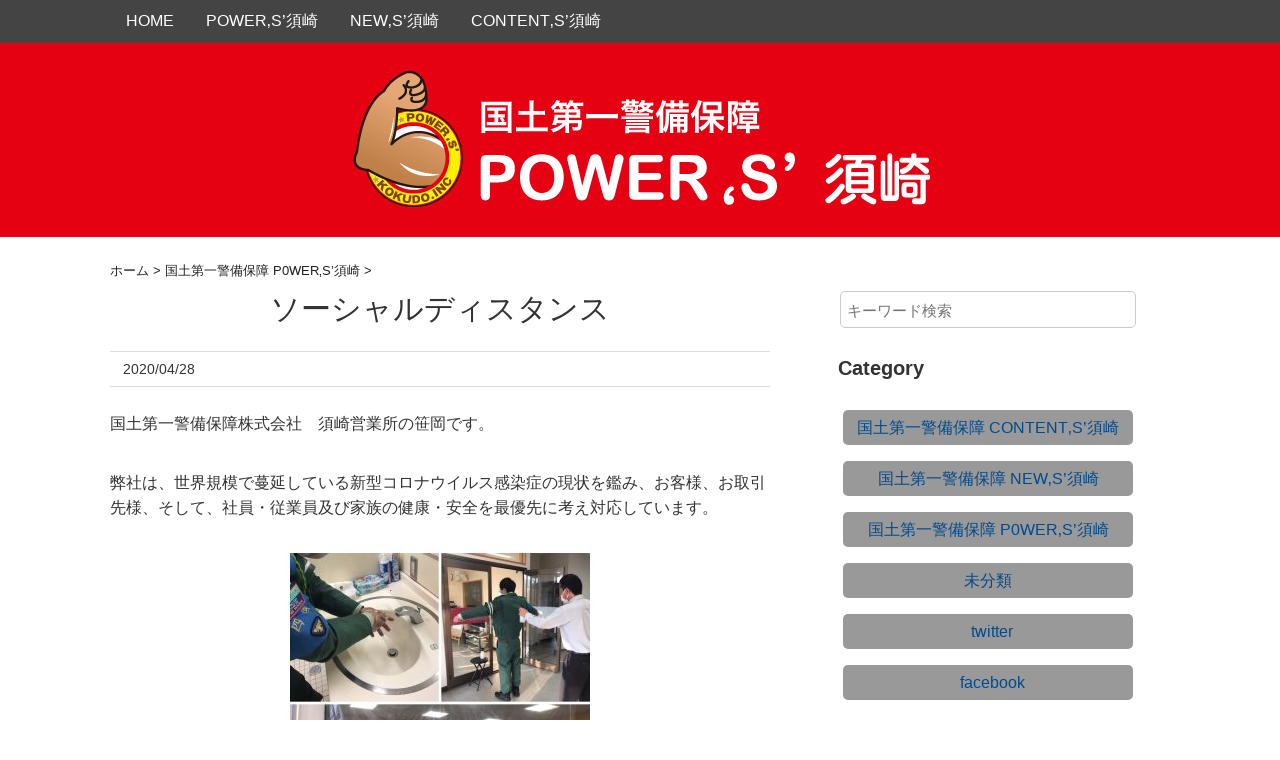

--- FILE ---
content_type: text/html; charset=UTF-8
request_url: https://kokudo-susaki.com/blog/1861/
body_size: 7111
content:
<!DOCTYPE HTML>
<html lang="ja">
<head>
<meta charset="utf-8">
<meta http-equiv="X-UA-Compatible" content="IE=edge,chrome=1">
<meta name="viewport" content="width=device-width, initial-scale=1.0" />
<title>  ソーシャルディスタンス</title>
<link rel="alternate" type="application/rss+xml" title="国土第一警備保障 POWER‚S’須崎=国土第一警備保障須崎営業所の公式チャンネルです。 RSS Feed" href="https://kokudo-susaki.com/feed/" />
<link rel="pingback" href="https://kokudo-susaki.com/xmlrpc.php" />
<link rel="shortcut icon" href="https://kokudo-susaki.com/wp-content/themes/gush2/images/favicon.ico" />
<link rel="stylesheet" type="text/css" href="https://kokudo-susaki.com/wp-content/themes/kokudo-inc/style.css" media="all" />
<link href="http://maxcdn.bootstrapcdn.com/font-awesome/4.2.0/css/font-awesome.min.css" rel="stylesheet">
<!--[if lt IE 9]>
<script src="https://kokudo-susaki.com/wp-content/themes/gush2/js/html5shiv.js" charset="UTF-8"></script>
<script src="https://kokudo-susaki.com/wp-content/themes/gush2/js/css3-mediaqueries.js" charset="UTF-8"></script>
<![endif]-->

<!-- All in One SEO Pack 2.3.10.1 by Michael Torbert of Semper Fi Web Design[-1,-1] -->
<link rel="author" href="https://plus.google.com/b/115262551513835865304/115262551513835865304?hl=ja" />
<meta name="description"  content="国土第一警備保障株式会社　須崎営業所の笹岡です。 弊社は、世界規模で蔓延している新型コロナウイルス感染症の現状を鑑み、お客様、お取引先様、そして、社員・従業員及び家族の健康・安全を最優先に考え対応しています。 「２０秒手洗いの推奨」「普段の健康管理」「マスク着用を含む咳エチケット」「アルコール消毒」" />

<link rel="canonical" href="https://kokudo-susaki.com/blog/1861/" />
<meta property="og:title" content="ソーシャルディスタンス" />
<meta property="og:type" content="article" />
<meta property="og:url" content="https://kokudo-susaki.com/blog/1861/" />
<meta property="article:tag" content="国土第一警備保障 p0wer‚s’須崎" />
<meta property="article:published_time" content="2020-04-28T09:27:21Z" />
<meta property="article:modified_time" content="2020-04-28T09:27:21Z" />
<meta name="twitter:card" content="summary_large_image" />
<meta name="twitter:title" content="ソーシャルディスタンス" />
			<script>
			(function(i,s,o,g,r,a,m){i['GoogleAnalyticsObject']=r;i[r]=i[r]||function(){
			(i[r].q=i[r].q||[]).push(arguments)},i[r].l=1*new Date();a=s.createElement(o),
			m=s.getElementsByTagName(o)[0];a.async=1;a.src=g;m.parentNode.insertBefore(a,m)
			})(window,document,'script','//www.google-analytics.com/analytics.js','ga');

			ga('create', 'UA-88871410-1', 'auto');
			
			ga('send', 'pageview');
			</script>
<!-- /all in one seo pack -->
<link rel='dns-prefetch' href='//s.w.org' />
		<script type="text/javascript">
			window._wpemojiSettings = {"baseUrl":"https:\/\/s.w.org\/images\/core\/emoji\/2.2.1\/72x72\/","ext":".png","svgUrl":"https:\/\/s.w.org\/images\/core\/emoji\/2.2.1\/svg\/","svgExt":".svg","source":{"concatemoji":"https:\/\/kokudo-susaki.com\/wp-includes\/js\/wp-emoji-release.min.js?ver=4.7.29"}};
			!function(t,a,e){var r,n,i,o=a.createElement("canvas"),l=o.getContext&&o.getContext("2d");function c(t){var e=a.createElement("script");e.src=t,e.defer=e.type="text/javascript",a.getElementsByTagName("head")[0].appendChild(e)}for(i=Array("flag","emoji4"),e.supports={everything:!0,everythingExceptFlag:!0},n=0;n<i.length;n++)e.supports[i[n]]=function(t){var e,a=String.fromCharCode;if(!l||!l.fillText)return!1;switch(l.clearRect(0,0,o.width,o.height),l.textBaseline="top",l.font="600 32px Arial",t){case"flag":return(l.fillText(a(55356,56826,55356,56819),0,0),o.toDataURL().length<3e3)?!1:(l.clearRect(0,0,o.width,o.height),l.fillText(a(55356,57331,65039,8205,55356,57096),0,0),e=o.toDataURL(),l.clearRect(0,0,o.width,o.height),l.fillText(a(55356,57331,55356,57096),0,0),e!==o.toDataURL());case"emoji4":return l.fillText(a(55357,56425,55356,57341,8205,55357,56507),0,0),e=o.toDataURL(),l.clearRect(0,0,o.width,o.height),l.fillText(a(55357,56425,55356,57341,55357,56507),0,0),e!==o.toDataURL()}return!1}(i[n]),e.supports.everything=e.supports.everything&&e.supports[i[n]],"flag"!==i[n]&&(e.supports.everythingExceptFlag=e.supports.everythingExceptFlag&&e.supports[i[n]]);e.supports.everythingExceptFlag=e.supports.everythingExceptFlag&&!e.supports.flag,e.DOMReady=!1,e.readyCallback=function(){e.DOMReady=!0},e.supports.everything||(r=function(){e.readyCallback()},a.addEventListener?(a.addEventListener("DOMContentLoaded",r,!1),t.addEventListener("load",r,!1)):(t.attachEvent("onload",r),a.attachEvent("onreadystatechange",function(){"complete"===a.readyState&&e.readyCallback()})),(r=e.source||{}).concatemoji?c(r.concatemoji):r.wpemoji&&r.twemoji&&(c(r.twemoji),c(r.wpemoji)))}(window,document,window._wpemojiSettings);
		</script>
		<style type="text/css">
img.wp-smiley,
img.emoji {
	display: inline !important;
	border: none !important;
	box-shadow: none !important;
	height: 1em !important;
	width: 1em !important;
	margin: 0 .07em !important;
	vertical-align: -0.1em !important;
	background: none !important;
	padding: 0 !important;
}
</style>
<script type='text/javascript' src='https://kokudo-susaki.com/wp-includes/js/jquery/jquery.js?ver=1.12.4'></script>
<script type='text/javascript' src='https://kokudo-susaki.com/wp-includes/js/jquery/jquery-migrate.min.js?ver=1.4.1'></script>
<link rel='https://api.w.org/' href='https://kokudo-susaki.com/wp-json/' />
<link rel='shortlink' href='https://kokudo-susaki.com/?p=1861' />
<link rel="alternate" type="application/json+oembed" href="https://kokudo-susaki.com/wp-json/oembed/1.0/embed?url=https%3A%2F%2Fkokudo-susaki.com%2Fblog%2F1861%2F" />
<link rel="alternate" type="text/xml+oembed" href="https://kokudo-susaki.com/wp-json/oembed/1.0/embed?url=https%3A%2F%2Fkokudo-susaki.com%2Fblog%2F1861%2F&#038;format=xml" />
</head>
<body class="post-template-default single single-post postid-1861 single-format-standard">

<div id="fb-root"></div>
<script>(function(d, s, id) {
  var js, fjs = d.getElementsByTagName(s)[0];
  if (d.getElementById(id)) return;
  js = d.createElement(s); js.id = id;
  js.src = "//connect.facebook.net/ja_JP/sdk.js#xfbml=1&version=v2.0";
  fjs.parentNode.insertBefore(js, fjs);
}(document, 'script', 'facebook-jssdk'));</script>

<div id="header"><!-- header -->
<header>
<div class="menubtn"><i class="fa fa-bars"></i>NAVI</div>
<nav id="menu" class="togmenu">
<div class="menu-header_menu-container"><ul id="menu-header_menu" class="menu"><li id="menu-item-391" class="menu-item menu-item-type-custom menu-item-object-custom menu-item-home menu-item-391"><a href="http://kokudo-susaki.com/">HOME</a></li>
<li id="menu-item-305" class="menu-item menu-item-type-custom menu-item-object-custom menu-item-305"><a href="http://kokudo-susaki.com/category/blog/">POWER‚S’須崎</a></li>
<li id="menu-item-306" class="menu-item menu-item-type-custom menu-item-object-custom menu-item-306"><a href="http://kokudo-susaki.com/category/news/">NEW‚S’須崎</a></li>
<li id="menu-item-307" class="menu-item menu-item-type-custom menu-item-object-custom menu-item-307"><a href="http://kokudo-susaki.com/category/contents/">CONTENT‚S’須崎</a></li>
</ul></div></nav>
<div class="hgroup">
<h1 class="top_title"><a href="https://kokudo-susaki.com" title="国土第一警備保障 POWER‚S’須崎=国土第一警備保障須崎営業所の公式チャンネルです。">
<img src="https://kokudo-susaki.com/wp-content/themes/kokudo-inc/images/logo_header.png" alt="国土第一警備保障 POWER‚S’須崎=国土第一警備保障須崎営業所の公式チャンネルです。"></a></h1>
</div>


</header>
</div><!-- //header -->
<div id="contents"><!-- contentns -->
<div id="main">
<div id="entry_body">


<div id="article_body">
<article>
<header>
<div class="pankuzu">
  <div id="breadcrumb">
    <div itemscope itemtype="http://data-vocabulary.org/Breadcrumb"> <a href="https://kokudo-susaki.com" itemprop="url"> <span itemprop="title">ホーム</span> </a> &gt; </div>
                        <div itemscope itemtype="http://data-vocabulary.org/Breadcrumb"> <a href="https://kokudo-susaki.com/category/blog/" itemprop="url"> <span itemprop="title">国土第一警備保障 P0WER‚S’須崎</span> </a> &gt; </div>
      </div>
</div><!--//pankuzu-->

<!--ループ開始-->
<h1 id="single_title">ソーシャルディスタンス</h1>
<div class="meta_box">
<p><i class="fa fa-calendar"></i><time class="entry-date" datetime="2020-04-28T09:27:21+00:00">2020/04/28</time>&nbsp;</p>
</div><!--//meta_box-->
</header>

<p>国土第一警備保障株式会社　須崎営業所の笹岡です。</p>
<p>弊社は、世界規模で蔓延している新型コロナウイルス感染症の現状を鑑み、お客様、お取引先様、そして、社員・従業員及び家族の健康・安全を最優先に考え対応しています。</p>
<p><img class="size-medium wp-image-1859 aligncenter" src="https://kokudo-susaki.com/wp-content/uploads/2020/04/1588030961091-300x300.jpg" alt="" width="300" height="300" srcset="https://kokudo-susaki.com/wp-content/uploads/2020/04/1588030961091-300x300.jpg 300w, https://kokudo-susaki.com/wp-content/uploads/2020/04/1588030961091-768x768.jpg 768w, https://kokudo-susaki.com/wp-content/uploads/2020/04/1588030961091-1024x1024.jpg 1024w, https://kokudo-susaki.com/wp-content/uploads/2020/04/1588030961091-150x150.jpg 150w, https://kokudo-susaki.com/wp-content/uploads/2020/04/1588030961091-100x100.jpg 100w, https://kokudo-susaki.com/wp-content/uploads/2020/04/1588030961091.jpg 1280w" sizes="(max-width: 300px) 100vw, 300px" /></p>
<p>「２０秒手洗いの推奨」「普段の健康管理」「マスク着用を含む咳エチケット」「アルコール消毒」</p>
<p><img class="size-medium wp-image-1858 aligncenter" src="https://kokudo-susaki.com/wp-content/uploads/2020/04/1588030968516-300x220.jpg" alt="" width="300" height="220" srcset="https://kokudo-susaki.com/wp-content/uploads/2020/04/1588030968516-300x220.jpg 300w, https://kokudo-susaki.com/wp-content/uploads/2020/04/1588030968516-768x564.jpg 768w, https://kokudo-susaki.com/wp-content/uploads/2020/04/1588030968516-1024x752.jpg 1024w, https://kokudo-susaki.com/wp-content/uploads/2020/04/1588030968516.jpg 1221w" sizes="(max-width: 300px) 100vw, 300px" /></p>
<p>また、社員・従業員一人一人が正しい知識による予防とリスク回避、ソーシャルディスタンスの徹底を行っています。</p>

<div id="cat_tag"><span><a href="https://kokudo-susaki.com/category/blog/" rel="category tag">国土第一警備保障 P0WER‚S’須崎</a></span><span></span></div>




  <!--ループ終了-->

</article>
</div><!--//article_body-->

<div id="relations">
<h3>関連記事-こちらもどうぞ</h3>
<ul class="rel-in clearfix">
                    
<li>
 <ul class="clearfix">
  <li class="rel-in-thumb"><a href="https://kokudo-susaki.com/blog/1808/" title="橘中津トンネル開通">
      <img width="100" height="100" src="https://kokudo-susaki.com/wp-content/uploads/2020/01/1579942561575-100x100.jpg" class="attachment-thumb110 size-thumb110 wp-post-image" alt="" srcset="https://kokudo-susaki.com/wp-content/uploads/2020/01/1579942561575-100x100.jpg 100w, https://kokudo-susaki.com/wp-content/uploads/2020/01/1579942561575-300x300.jpg 300w, https://kokudo-susaki.com/wp-content/uploads/2020/01/1579942561575-150x150.jpg 150w" sizes="(max-width: 100px) 100vw, 100px" />   </a></li>
  <li class="rel-in-ttl"><a href="https://kokudo-susaki.com/blog/1808/">橘中津トンネル開通</a></li>
 </ul>
</li>

<li>
 <ul class="clearfix">
  <li class="rel-in-thumb"><a href="https://kokudo-susaki.com/blog/1818/" title="気象情報">
      <img width="100" height="100" src="https://kokudo-susaki.com/wp-content/uploads/2020/02/1581720092914-100x100.jpg" class="attachment-thumb110 size-thumb110 wp-post-image" alt="" srcset="https://kokudo-susaki.com/wp-content/uploads/2020/02/1581720092914-100x100.jpg 100w, https://kokudo-susaki.com/wp-content/uploads/2020/02/1581720092914-300x300.jpg 300w, https://kokudo-susaki.com/wp-content/uploads/2020/02/1581720092914-150x150.jpg 150w" sizes="(max-width: 100px) 100vw, 100px" />   </a></li>
  <li class="rel-in-ttl"><a href="https://kokudo-susaki.com/blog/1818/">気象情報</a></li>
 </ul>
</li>

<li>
 <ul class="clearfix">
  <li class="rel-in-thumb"><a href="https://kokudo-susaki.com/blog/1500/" title="イベント警備です。">
      <img width="100" height="100" src="https://kokudo-susaki.com/wp-content/uploads/2018/10/1539209847519-100x100.jpg" class="attachment-thumb110 size-thumb110 wp-post-image" alt="" srcset="https://kokudo-susaki.com/wp-content/uploads/2018/10/1539209847519-100x100.jpg 100w, https://kokudo-susaki.com/wp-content/uploads/2018/10/1539209847519-300x300.jpg 300w, https://kokudo-susaki.com/wp-content/uploads/2018/10/1539209847519-150x150.jpg 150w" sizes="(max-width: 100px) 100vw, 100px" />   </a></li>
  <li class="rel-in-ttl"><a href="https://kokudo-susaki.com/blog/1500/">イベント警備です。</a></li>
 </ul>
</li>

<li>
 <ul class="clearfix">
  <li class="rel-in-thumb"><a href="https://kokudo-susaki.com/blog/2006/" title="巡回途中で・・・">
      <img width="100" height="100" src="https://kokudo-susaki.com/wp-content/uploads/2021/03/IMG_1794-100x100.jpg" class="attachment-thumb110 size-thumb110 wp-post-image" alt="" srcset="https://kokudo-susaki.com/wp-content/uploads/2021/03/IMG_1794-100x100.jpg 100w, https://kokudo-susaki.com/wp-content/uploads/2021/03/IMG_1794-300x300.jpg 300w, https://kokudo-susaki.com/wp-content/uploads/2021/03/IMG_1794-150x150.jpg 150w" sizes="(max-width: 100px) 100vw, 100px" />   </a></li>
  <li class="rel-in-ttl"><a href="https://kokudo-susaki.com/blog/2006/">巡回途中で・・・</a></li>
 </ul>
</li>

<li>
 <ul class="clearfix">
  <li class="rel-in-thumb"><a href="https://kokudo-susaki.com/blog/1284/" title="洗車中です。">
      <img width="100" height="100" src="https://kokudo-susaki.com/wp-content/uploads/2018/02/1518990460058-100x100.jpg" class="attachment-thumb110 size-thumb110 wp-post-image" alt="" srcset="https://kokudo-susaki.com/wp-content/uploads/2018/02/1518990460058-100x100.jpg 100w, https://kokudo-susaki.com/wp-content/uploads/2018/02/1518990460058-300x300.jpg 300w, https://kokudo-susaki.com/wp-content/uploads/2018/02/1518990460058-150x150.jpg 150w" sizes="(max-width: 100px) 100vw, 100px" />   </a></li>
  <li class="rel-in-ttl"><a href="https://kokudo-susaki.com/blog/1284/">洗車中です。</a></li>
 </ul>
</li>

<li>
 <ul class="clearfix">
  <li class="rel-in-thumb"><a href="https://kokudo-susaki.com/blog/2453/" title="すさきオープンウォータースイミングの警備">
      <img width="100" height="100" src="https://kokudo-susaki.com/wp-content/uploads/2022/10/S__290881541-100x100.jpg" class="attachment-thumb110 size-thumb110 wp-post-image" alt="" srcset="https://kokudo-susaki.com/wp-content/uploads/2022/10/S__290881541-100x100.jpg 100w, https://kokudo-susaki.com/wp-content/uploads/2022/10/S__290881541-300x300.jpg 300w, https://kokudo-susaki.com/wp-content/uploads/2022/10/S__290881541-150x150.jpg 150w" sizes="(max-width: 100px) 100vw, 100px" />   </a></li>
  <li class="rel-in-ttl"><a href="https://kokudo-susaki.com/blog/2453/">すさきオープンウォータースイミングの警備</a></li>
 </ul>
</li>

<li>
 <ul class="clearfix">
  <li class="rel-in-thumb"><a href="https://kokudo-susaki.com/blog/2655/" title="寒波到来">
      <img width="100" height="100" src="https://kokudo-susaki.com/wp-content/uploads/2024/01/S__363741192-100x100.jpg" class="attachment-thumb110 size-thumb110 wp-post-image" alt="" srcset="https://kokudo-susaki.com/wp-content/uploads/2024/01/S__363741192-100x100.jpg 100w, https://kokudo-susaki.com/wp-content/uploads/2024/01/S__363741192-300x300.jpg 300w, https://kokudo-susaki.com/wp-content/uploads/2024/01/S__363741192-150x150.jpg 150w" sizes="(max-width: 100px) 100vw, 100px" />   </a></li>
  <li class="rel-in-ttl"><a href="https://kokudo-susaki.com/blog/2655/">寒波到来</a></li>
 </ul>
</li>

<li>
 <ul class="clearfix">
  <li class="rel-in-thumb"><a href="https://kokudo-susaki.com/blog/1740/" title="台風に警戒を。">
      <img width="100" height="100" src="https://kokudo-susaki.com/wp-content/uploads/2019/10/1570774559724-100x100.jpg" class="attachment-thumb110 size-thumb110 wp-post-image" alt="" srcset="https://kokudo-susaki.com/wp-content/uploads/2019/10/1570774559724-100x100.jpg 100w, https://kokudo-susaki.com/wp-content/uploads/2019/10/1570774559724-300x300.jpg 300w, https://kokudo-susaki.com/wp-content/uploads/2019/10/1570774559724-150x150.jpg 150w" sizes="(max-width: 100px) 100vw, 100px" />   </a></li>
  <li class="rel-in-ttl"><a href="https://kokudo-susaki.com/blog/1740/">台風に警戒を。</a></li>
 </ul>
</li>
</ul>
</div><!--//relations-->
<div class="clear"></div>

<div id="page_pn" class="clearfix">
<dl id="prenex">
             <dt>PREV：</dt><dd><a href="https://kokudo-susaki.com/blog/1854/">満開となりました。</a></dd>
                     <dt>NEXT：</dt><dd><a href="https://kokudo-susaki.com/blog/1865/">熱中症に注意。</a></dd>
      </dl>
</div><!--//page_pn-->

</div><!--//entry_body-->
</div><!--//main-->

<!--sub-->
<div id="sub">
<aside>

<!--ウィジェット・リスト出力-->
<div class="side_contents">
<ul class="side_widget">
<li><form role="search" method="get" id="searchform" action="https://kokudo-susaki.com/">
    <div>
        <input type="text" value="" name="s" id="s" placeholder="キーワード検索" />
        <button type="submit" id="searchsubmit"><i class="fa fa-search"></i></button>
    </div>
</form></li><li><h4>Category</h4>		<ul>
	<li class="cat-item cat-item-6"><a href="https://kokudo-susaki.com/category/contents/" >国土第一警備保障 CONTENT‚S’須崎</a>
</li>
	<li class="cat-item cat-item-3"><a href="https://kokudo-susaki.com/category/news/" >国土第一警備保障 NEW‚S’須崎</a>
</li>
	<li class="cat-item cat-item-2"><a href="https://kokudo-susaki.com/category/blog/" >国土第一警備保障 P0WER‚S’須崎</a>
</li>
	<li class="cat-item cat-item-1"><a href="https://kokudo-susaki.com/category/%e6%9c%aa%e5%88%86%e9%a1%9e/" >未分類</a>
</li>
		</ul>
</li><li>			<div class="textwidget"><!--ソーシャルアイコン-->

<ul>
<li><a href="https://twitter.com/kokudosusaki" target="_blank"><i class="fa fa-twitter"></i>
twitter</a></li>
<li><a href="https://www.facebook.com/kokudosusaki/" target="_blank"><i class="fa fa-facebook"></i>
facebook</a></li>
</ul></div>
		</li><li><h4>Archive</h4>		<ul>
			<li><a href='https://kokudo-susaki.com/date/2026/01/'>2026年1月</a></li>
	<li><a href='https://kokudo-susaki.com/date/2025/12/'>2025年12月</a></li>
	<li><a href='https://kokudo-susaki.com/date/2025/11/'>2025年11月</a></li>
	<li><a href='https://kokudo-susaki.com/date/2025/10/'>2025年10月</a></li>
	<li><a href='https://kokudo-susaki.com/date/2025/09/'>2025年9月</a></li>
	<li><a href='https://kokudo-susaki.com/date/2025/08/'>2025年8月</a></li>
	<li><a href='https://kokudo-susaki.com/date/2025/07/'>2025年7月</a></li>
	<li><a href='https://kokudo-susaki.com/date/2025/06/'>2025年6月</a></li>
	<li><a href='https://kokudo-susaki.com/date/2025/05/'>2025年5月</a></li>
	<li><a href='https://kokudo-susaki.com/date/2025/04/'>2025年4月</a></li>
	<li><a href='https://kokudo-susaki.com/date/2025/03/'>2025年3月</a></li>
	<li><a href='https://kokudo-susaki.com/date/2025/02/'>2025年2月</a></li>
	<li><a href='https://kokudo-susaki.com/date/2025/01/'>2025年1月</a></li>
	<li><a href='https://kokudo-susaki.com/date/2024/12/'>2024年12月</a></li>
	<li><a href='https://kokudo-susaki.com/date/2024/11/'>2024年11月</a></li>
	<li><a href='https://kokudo-susaki.com/date/2024/10/'>2024年10月</a></li>
	<li><a href='https://kokudo-susaki.com/date/2024/09/'>2024年9月</a></li>
	<li><a href='https://kokudo-susaki.com/date/2024/08/'>2024年8月</a></li>
	<li><a href='https://kokudo-susaki.com/date/2024/07/'>2024年7月</a></li>
	<li><a href='https://kokudo-susaki.com/date/2024/06/'>2024年6月</a></li>
	<li><a href='https://kokudo-susaki.com/date/2024/05/'>2024年5月</a></li>
	<li><a href='https://kokudo-susaki.com/date/2024/04/'>2024年4月</a></li>
	<li><a href='https://kokudo-susaki.com/date/2024/03/'>2024年3月</a></li>
	<li><a href='https://kokudo-susaki.com/date/2024/02/'>2024年2月</a></li>
	<li><a href='https://kokudo-susaki.com/date/2024/01/'>2024年1月</a></li>
	<li><a href='https://kokudo-susaki.com/date/2023/12/'>2023年12月</a></li>
	<li><a href='https://kokudo-susaki.com/date/2023/11/'>2023年11月</a></li>
	<li><a href='https://kokudo-susaki.com/date/2023/10/'>2023年10月</a></li>
	<li><a href='https://kokudo-susaki.com/date/2023/09/'>2023年9月</a></li>
	<li><a href='https://kokudo-susaki.com/date/2023/08/'>2023年8月</a></li>
	<li><a href='https://kokudo-susaki.com/date/2023/07/'>2023年7月</a></li>
	<li><a href='https://kokudo-susaki.com/date/2023/06/'>2023年6月</a></li>
	<li><a href='https://kokudo-susaki.com/date/2023/05/'>2023年5月</a></li>
	<li><a href='https://kokudo-susaki.com/date/2023/04/'>2023年4月</a></li>
	<li><a href='https://kokudo-susaki.com/date/2023/03/'>2023年3月</a></li>
	<li><a href='https://kokudo-susaki.com/date/2023/02/'>2023年2月</a></li>
	<li><a href='https://kokudo-susaki.com/date/2023/01/'>2023年1月</a></li>
	<li><a href='https://kokudo-susaki.com/date/2022/12/'>2022年12月</a></li>
	<li><a href='https://kokudo-susaki.com/date/2022/11/'>2022年11月</a></li>
	<li><a href='https://kokudo-susaki.com/date/2022/10/'>2022年10月</a></li>
	<li><a href='https://kokudo-susaki.com/date/2022/09/'>2022年9月</a></li>
	<li><a href='https://kokudo-susaki.com/date/2022/08/'>2022年8月</a></li>
	<li><a href='https://kokudo-susaki.com/date/2022/07/'>2022年7月</a></li>
	<li><a href='https://kokudo-susaki.com/date/2022/06/'>2022年6月</a></li>
	<li><a href='https://kokudo-susaki.com/date/2022/05/'>2022年5月</a></li>
	<li><a href='https://kokudo-susaki.com/date/2022/04/'>2022年4月</a></li>
	<li><a href='https://kokudo-susaki.com/date/2022/03/'>2022年3月</a></li>
	<li><a href='https://kokudo-susaki.com/date/2022/02/'>2022年2月</a></li>
	<li><a href='https://kokudo-susaki.com/date/2022/01/'>2022年1月</a></li>
	<li><a href='https://kokudo-susaki.com/date/2021/12/'>2021年12月</a></li>
	<li><a href='https://kokudo-susaki.com/date/2021/11/'>2021年11月</a></li>
	<li><a href='https://kokudo-susaki.com/date/2021/09/'>2021年9月</a></li>
	<li><a href='https://kokudo-susaki.com/date/2021/08/'>2021年8月</a></li>
	<li><a href='https://kokudo-susaki.com/date/2021/07/'>2021年7月</a></li>
	<li><a href='https://kokudo-susaki.com/date/2021/06/'>2021年6月</a></li>
	<li><a href='https://kokudo-susaki.com/date/2021/05/'>2021年5月</a></li>
	<li><a href='https://kokudo-susaki.com/date/2021/04/'>2021年4月</a></li>
	<li><a href='https://kokudo-susaki.com/date/2021/03/'>2021年3月</a></li>
	<li><a href='https://kokudo-susaki.com/date/2021/02/'>2021年2月</a></li>
	<li><a href='https://kokudo-susaki.com/date/2021/01/'>2021年1月</a></li>
	<li><a href='https://kokudo-susaki.com/date/2020/12/'>2020年12月</a></li>
	<li><a href='https://kokudo-susaki.com/date/2020/11/'>2020年11月</a></li>
	<li><a href='https://kokudo-susaki.com/date/2020/10/'>2020年10月</a></li>
	<li><a href='https://kokudo-susaki.com/date/2020/09/'>2020年9月</a></li>
	<li><a href='https://kokudo-susaki.com/date/2020/08/'>2020年8月</a></li>
	<li><a href='https://kokudo-susaki.com/date/2020/07/'>2020年7月</a></li>
	<li><a href='https://kokudo-susaki.com/date/2020/06/'>2020年6月</a></li>
	<li><a href='https://kokudo-susaki.com/date/2020/05/'>2020年5月</a></li>
	<li><a href='https://kokudo-susaki.com/date/2020/04/'>2020年4月</a></li>
	<li><a href='https://kokudo-susaki.com/date/2020/03/'>2020年3月</a></li>
	<li><a href='https://kokudo-susaki.com/date/2020/02/'>2020年2月</a></li>
	<li><a href='https://kokudo-susaki.com/date/2020/01/'>2020年1月</a></li>
	<li><a href='https://kokudo-susaki.com/date/2019/12/'>2019年12月</a></li>
	<li><a href='https://kokudo-susaki.com/date/2019/11/'>2019年11月</a></li>
	<li><a href='https://kokudo-susaki.com/date/2019/10/'>2019年10月</a></li>
	<li><a href='https://kokudo-susaki.com/date/2019/09/'>2019年9月</a></li>
	<li><a href='https://kokudo-susaki.com/date/2019/08/'>2019年8月</a></li>
	<li><a href='https://kokudo-susaki.com/date/2019/07/'>2019年7月</a></li>
	<li><a href='https://kokudo-susaki.com/date/2019/06/'>2019年6月</a></li>
	<li><a href='https://kokudo-susaki.com/date/2019/05/'>2019年5月</a></li>
	<li><a href='https://kokudo-susaki.com/date/2019/04/'>2019年4月</a></li>
	<li><a href='https://kokudo-susaki.com/date/2019/03/'>2019年3月</a></li>
	<li><a href='https://kokudo-susaki.com/date/2019/02/'>2019年2月</a></li>
	<li><a href='https://kokudo-susaki.com/date/2019/01/'>2019年1月</a></li>
	<li><a href='https://kokudo-susaki.com/date/2018/12/'>2018年12月</a></li>
	<li><a href='https://kokudo-susaki.com/date/2018/11/'>2018年11月</a></li>
	<li><a href='https://kokudo-susaki.com/date/2018/10/'>2018年10月</a></li>
	<li><a href='https://kokudo-susaki.com/date/2018/09/'>2018年9月</a></li>
	<li><a href='https://kokudo-susaki.com/date/2018/08/'>2018年8月</a></li>
	<li><a href='https://kokudo-susaki.com/date/2018/07/'>2018年7月</a></li>
	<li><a href='https://kokudo-susaki.com/date/2018/06/'>2018年6月</a></li>
	<li><a href='https://kokudo-susaki.com/date/2018/05/'>2018年5月</a></li>
	<li><a href='https://kokudo-susaki.com/date/2018/04/'>2018年4月</a></li>
	<li><a href='https://kokudo-susaki.com/date/2018/03/'>2018年3月</a></li>
	<li><a href='https://kokudo-susaki.com/date/2018/02/'>2018年2月</a></li>
	<li><a href='https://kokudo-susaki.com/date/2018/01/'>2018年1月</a></li>
	<li><a href='https://kokudo-susaki.com/date/2017/12/'>2017年12月</a></li>
	<li><a href='https://kokudo-susaki.com/date/2017/11/'>2017年11月</a></li>
	<li><a href='https://kokudo-susaki.com/date/2017/10/'>2017年10月</a></li>
	<li><a href='https://kokudo-susaki.com/date/2017/09/'>2017年9月</a></li>
	<li><a href='https://kokudo-susaki.com/date/2017/08/'>2017年8月</a></li>
	<li><a href='https://kokudo-susaki.com/date/2017/07/'>2017年7月</a></li>
	<li><a href='https://kokudo-susaki.com/date/2017/06/'>2017年6月</a></li>
	<li><a href='https://kokudo-susaki.com/date/2017/05/'>2017年5月</a></li>
	<li><a href='https://kokudo-susaki.com/date/2017/04/'>2017年4月</a></li>
	<li><a href='https://kokudo-susaki.com/date/2017/03/'>2017年3月</a></li>
	<li><a href='https://kokudo-susaki.com/date/2017/02/'>2017年2月</a></li>
	<li><a href='https://kokudo-susaki.com/date/2017/01/'>2017年1月</a></li>
	<li><a href='https://kokudo-susaki.com/date/2016/12/'>2016年12月</a></li>
	<li><a href='https://kokudo-susaki.com/date/2016/11/'>2016年11月</a></li>
	<li><a href='https://kokudo-susaki.com/date/2016/10/'>2016年10月</a></li>
		</ul>
		</li></ul>
</div><!--//side_contents-->



</aside>
</div><!--//sub--></div><!--//contents-->

<!-- footer -->
<footer id="footer">
<!--PC3段 タブレット1+2段-->
<div id="footer-in" class="cleafix">
<h1>国土第一警備保障 POWER‚S’須崎</h1>
<!--フッター左-->
<div class="footer_l">
<div><h2>MENU</h2><div class="menu-header_menu-container"><ul id="menu-header_menu-1" class="menu"><li class="menu-item menu-item-type-custom menu-item-object-custom menu-item-home menu-item-391"><a href="http://kokudo-susaki.com/">HOME</a></li>
<li class="menu-item menu-item-type-custom menu-item-object-custom menu-item-305"><a href="http://kokudo-susaki.com/category/blog/">POWER‚S’須崎</a></li>
<li class="menu-item menu-item-type-custom menu-item-object-custom menu-item-306"><a href="http://kokudo-susaki.com/category/news/">NEW‚S’須崎</a></li>
<li class="menu-item menu-item-type-custom menu-item-object-custom menu-item-307"><a href="http://kokudo-susaki.com/category/contents/">CONTENT‚S’須崎</a></li>
</ul></div></div><div><h2>SNS</h2>			<div class="textwidget"><!--ソーシャルアイコン-->
<div class="side-sns">
<!-- thnx! http://www.iconsdb.com/ -->
<ul>
<li><a href="https://twitter.com/kokudosusaki" target="_blank"><i class="fa fa-twitter"></i>
twitter</a></li>
<li><a href="https://www.facebook.com/kokudosusaki/" target="_blank"><i class="fa fa-facebook"></i>
facebook</a></li>
</ul>
</div></div>
		</div></div><!--//footer_l-->
<!--フッター中-->
<div class="footer_c">
<ul>
<li><h3>国土第一警備保障 須崎営業所</h3>			<div class="textwidget"><div style="width:98%; margin:10px auto;">
<iframe src="https://www.google.com/maps/embed?pb=!1m14!1m8!1m3!1d13324.058246699717!2d133.2904913!3d33.3967843!3m2!1i1024!2i768!4f13.1!3m3!1m2!1s0x0%3A0x4f8f7e966c8c49ff!2z5Zu95Zyf56ys5LiA6K2m5YKZ5L-d6Zqc77yI5qCq77yJIOmgiOW0juWWtualreaJgA!5e0!3m2!1sja!2sjp!4v1463028954780" width="100%" height="200" frameborder="0" style="border:0" allowfullscreen=""></iframe>
</div>
<p style="font-size:0.8em;">785-0001高知県須崎市原町2-13-5 POWER‘S須崎1F<br />
TEL：0889-40-0888<br />
FAX：0889-40-0887</div>
		</li></ul>
</div><!--//footer_c-->
<!--スマホ表示エリア-->
<!--フッター分岐-->
<!--フッター右-->
<div class="footer_r">
<ul>
<li><h3>その他の事業所案内</h3><div class="menu-jigyousyo-container"><ul id="menu-jigyousyo" class="menu"><li id="menu-item-382" class="menu-item menu-item-type-custom menu-item-object-custom menu-item-382"><a href="http://kokudo-shimanto.com/">国土第一警備保障 しまんと本社</a></li>
<li id="menu-item-383" class="menu-item menu-item-type-custom menu-item-object-custom menu-item-383"><a href="http://kokudo-kochi.com/">国土第一警備保障 高知本店</a></li>
<li id="menu-item-384" class="menu-item menu-item-type-custom menu-item-object-custom menu-item-384"><a href="http://kokudo-east.com/">国土第一警備保障 安芸営業所</a></li>
<li id="menu-item-385" class="menu-item menu-item-type-custom menu-item-object-custom menu-item-385"><a href="http://kokudo-center.com/">国土第一警備保障 大津営業所</a></li>
<li id="menu-item-386" class="menu-item menu-item-type-custom menu-item-object-custom menu-item-386"><a href="http://kokudo-shikoku.com/">国土第一警備保障 産業道路店</a></li>
<li id="menu-item-387" class="menu-item menu-item-type-custom menu-item-object-custom menu-item-387"><a href="http://kokudo-takamatsu.com/">国土第一警備保障 高松支店</a></li>
</ul></div></li></ul>
</div><!--//footer_r-->
<div class="clear"></div>
</div><!--//footer-in-->
<ul class="top-home">
<li><a href="#header"><i class="fa fa-arrow-up"></i><br />TOP</a></li>
<li><a href="https://kokudo-susaki.com"><i class="fa fa-home"></i><br />HOME</a></li>
</ul>
<!--//スマホ表示エリア-->
<!--//PC-->


</footer>
<div class="footer_copy">
<p style="margin-bottom:15px;"><a href="https://kokudo-susaki.com" title="国土第一警備保障 POWER‚S’須崎=国土第一警備保障須崎営業所の公式チャンネルです。">
<img src="https://kokudo-susaki.com/wp-content/themes/kokudo-inc/images/logo_footer.png" alt="国土第一警備保障 POWER‚S’須崎=国土第一警備保障須崎営業所の公式チャンネルです。"></a></p>
<p style="font-size:0.8em;">&copy;2026 国土第一警備保障 POWER‚S’須崎=国土第一警備保障須崎営業所の公式チャンネルです。</p>
</div>

<!-- //footer -->
<script type='text/javascript' src='https://kokudo-susaki.com/wp-includes/js/wp-embed.min.js?ver=4.7.29'></script>
<!-- ページトップへ スマホ非表示 -->
<div id="page-top"><a href="#header"><i class="fa fa-arrow-up"></i>
</a></div>
<!-- //ページトップへ-->
<script type="text/javascript" src="https://kokudo-susaki.com/wp-content/themes/gush2/js/gush.js"></script>
<script>!function(d,s,id){var js,fjs=d.getElementsByTagName(s)[0];if(!d.getElementById(id))
{js=d.createElement(s);js.id=id;js.src="//platform.twitter.com/widgets.js";
fjs.parentNode.insertBefore(js,fjs);}}(document,"script","twitter-wjs");</script>
<script type="text/javascript">
  window.___gcfg = {lang: 'ja'};

  (function() {
    var po = document.createElement('script'); po.type = 'text/javascript'; po.async = true;
    po.src = 'https://apis.google.com/js/platform.js';
    var s = document.getElementsByTagName('script')[0]; s.parentNode.insertBefore(po, s);
  })();
</script>
</body>
</html>

--- FILE ---
content_type: text/css
request_url: https://kokudo-susaki.com/wp-content/themes/kokudo-inc/style.css
body_size: 7040
content:
@charset "utf-8";

/*---------------------------------------------------------
Theme Name: 国土第一警備保障 POWER‚S’須崎
Template: gush2
Description: 国土第一警備保障須崎営業所テンプレート
Author: 山下
Version: 1.0
---------------------------------------------------------*/

/*--------------------------------------
  リセット
--------------------------------------*/
html, body, div, span, applet, object, iframe,
h1, h2, h3, h4, h5, h6, p, blockquote, pre,
a, abbr, acronym, address, big, cite, code,
del, dfn, em, img, ins, kbd, q, s, samp,
small, strike, strong, sub, sup, tt, var,
b, u, i, center,
dl, dt, dd, ol, ul, li,
fieldset, form, label, legend,
table, caption, tbody, tfoot, thead, tr, th, td,
article, aside, canvas, details, embed,
figure, figcaption, footer, header, hgroup,
menu, nav, output, ruby, section, summary,
time, mark, audio, video {
	margin: 0;
	padding: 0;
	border: 0;
	font-style: normal;
	font-weight: normal;
	font-size: 100%;
	vertical-align: baseline;
}

article, aside, details, figcaption, figure,
footer, header, menu, nav, section {
	display: block;
}

a {
	text-decoration: none;
}

ul, ol {
	list-style: none;
}

img {
	vertical-align: top;
	border: 0;
}

button {
	font-size: 100%;
}

.clear {
	clear: both;
}

blockquote, q {
	quotes: none;
}

blockquote:before, blockquote:after,
q:before, q:after {
	content:'';
	content:none;
}

article,aside,details,figcaption,figure,
footer,header,hgroup,menu,nav,section {
	display:block;
}

input,
textarea {
	max-width: 100%;
	margin: 0;
	padding: 0;
}

table{
	border-collapse: collapse; 
	border-spacing:0;
}

caption, th{
    text-align: left;
}

a:focus {
	outline:none;
}

img#wpstats {
	position: absolute;
	width: 0px;
	height: 0px;
	padding: 0px;
	border: none;
	overflow: hidden;
}

pre {
	overflow: auto;
}

i.fa {
	margin: 0 0.5em 0 0;
}

/*--------------------------------------
  クラス定義
--------------------------------------*/
.center {
	text-align: center;
}
.right {
	text-align: right;
}
.left {
	text-align: left;
}
.s {
	font-size: 70%;
}
.ss {
	font-size: 50%;
}
.l {
	font-size: 150%;
	line-height: 130%;
}
.ll {
	font-size: 200%;
	line-height: 120%;
}
.b {
	font-weight: bold;
}

.aligncenter {
	clear: both;
	display: block;
	margin-left: auto;
	margin-right: auto;
}
span.futo {
	font-weight: bold;
}
span.futoaka {
	font-weight: bold;
	color: #ff0000;
}
span.futomido {
	font-weight: bold;
	color: #149b14;
}

strong {
	font-weight: bold;
}

em {
	font-style: italic;
}

sup,
sub {
	height: 0;
	line-height: 1;
	vertical-align: baseline;
	_vertical-align: bottom;
	position: relative;
	font-size: 80%;
}
 
sup {
	bottom: 1ex;
}
 
sub {
	top: .5ex;
}

/*--------------------------------------
  ボックス
--------------------------------------*/
.gray_box {
	width: 85%;
	margin: 2em auto;
	padding: 5%;
	background-color: #efefef;
	overflow: hidden;
}

#entry_body .gray_box ul:last-child,
#contents #entry_body .gray_box p:last-child {
	margin-bottom: 0;
}

blockquote {
	width: 85%;
	background: #fff url(images/bq24.png) left top no-repeat;
	margin: 24px auto 36px auto;
	padding: 30px 15px 15px;
	border-radius: 4px;
	box-shadow: 1px 1px 2px #000;
	-moz-box-shadow: 1px 1px 2px #000;
	-webkit-box-shadow: 1px 1px 2px #000;
}

#contents blockquote p:last-child {
	margin-bottom: 0;
}

.fbcomments,
.fb_iframe_widget,
.fb_iframe_widget[style],
.fb_iframe_widget iframe[style],
.fbcomments iframe[style],
.fb_iframe_widget span {
	width: 100% !important;
}

/*--------------------------------------
  動画レスポンシブ化
---------------------------------------*/
.video-container {
	position: relative;
	padding-bottom: 56.25%;
	padding-top: 30px;
	height: 0;
	overflow: hidden;
	margin: 0 auto 24px 0;
}
.video-container iframe,
.video-container object,
.video-container embed {
	position: absolute;
	top: 0;
	left: 0;
	width: 100%;
	height: 100%;
}

/*--------------------------------------
  クリアフィックス
---------------------------------------*/
.clearfix:after {
	visibility: hidden;
	height: 0;
	display: block;
	font-size: 0;
	content: " ";
	clear: both;
}

* html .clearfix {
	zoom: 1;
}

*:first-child+html .clearfix {
	zoom: 1;
}

/*--------------------------------------
  画像
--------------------------------------*/
img {
	max-width: 100%!important;
	height: auto;
}

.alignright {
	float: right;
	margin: 0 0 24px 24px;
}
.alignleft {
	float: left;
	margin: 0 24px 24px 0;
}
.aligncenter {
	display: block;
	margin: 0 auto;
}
img.float-left {
	float: left;
	margin: 0 24px 24px 0;
}
img.float-right {
	float: right;
	margin: 0 0 24px 24px;
}
a:hover img {
	opacity: 0.8;
	filter: alpha(opacity=80);
	-ms-filter: "alpha( opacity=80 )";
}

#contents .wp-caption-text {
	font-size: 90%;
	margin: 0;
}

#article_body .wp-caption {
	margin-bottom: 24px;
}

#article_body .wp-caption img {
	margin-bottom: 4px;
}

/*--------------------------------------
  リンク
--------------------------------------*/
a {
	color: #004A8E;
}

a:hover {
	color: #eb6100;
}

/*--------------------------------------
  CSSはスマホ・タブレット・PCの順に
  記述しています。
--------------------------------------*/

/*--------------------------------------
  全体定義
--------------------------------------*/
html {
	font-family:Avenir , "Open Sans" , "Helvetica Neue" , Helvetica , Arial , Verdana , Roboto , "游ゴシック" , "Yu Gothic" , "游ゴシック体" , "YuGothic" , "ヒラギノ角ゴ Pro W3" , "Hiragino Kaku Gothic Pro" , "Meiryo UI" , "メイリオ" , Meiryo , "ＭＳ Ｐゴシック" , "MS PGothic" , sans-serif;
	font-size : 100%;
	line-height : 1.6;
	background: #fff;
	color: #333;
}


body {
	margin: 0;
	padding: 0;
}

/*--------------------------------------
  見出しベース
--------------------------------------*/
h1,h2,h3,h4,h5,h6 {
	margin-bottom: 48px;
}

h1 {
	font-size: 30px; 
	line-height : 1.5;
}

h2 {
	font-size: 36px;
	line-height: 1.5;
}

h3 {
	font-size: 24px;
	line-height: 1.5;
}

/*--------------------------------------
  ヘッダ見出し
--------------------------------------*/
#header {
	text-align: center;
	background: #E50012;
	padding: 0px;
}

#header .top_title {
	margin-bottom: 0;
	font-size: 36px;
	padding-bottom:30px;
}

#header .top_title a {
	color: #efefef;
	text-shadow: 1px -1px 0 rgba(0,0,0,1);
	font-weight: bold;
}

#header .top_title a:hover {
	color: #444;
	text-shadow: -1px 1px 0 rgba(255, 255, 255, .4);
}

#header .caption {
	display: block;
	width:100%;
	margin: 0;
	text-align:center;
	font-size: 0.8em;
	color: #000;
	background: #fff;
	padding: 2.0em 0;
	margin: 0;
}

.hgroup {
	margin: 24px;
	width:80%;
}




/*--------------------------------------
  ナビゲーション
--------------------------------------*/
nav#menu {
	margin-bottom: 24px;
}

.togmenu {
	display: none;
	color: #fff;
	background: #444;
}

.menubtn {
	padding: 8px;
	color: #fff;
	background: #444;
	text-align: right;
}

nav#menu ul {
	overflow: hidden;
	margin-bottom: 24px;
}

nav#menu ul li {
	width: 100%;
	text-align: center;
	border-bottom: 1px solid #ddd;
}

nav#menu ul li a {
	display: block;
	color : #fff;
	padding : 8px 0;
}

nav#menu ul li a:hover {
	color: #ffd700;
}

nav#menu ul.sub-menu {
	display: none;
}

/*--------------------------------------
  トップ画像
--------------------------------------*/

#top_image{
	width:100%;
	min-height:400px;
	background:url(images/top_image_s.jpg) no-repeat center;
	background-size: cover;
}


/*--------------------------------------
  コンテンツエリア
--------------------------------------*/
#contents {
	width: 95%;
	margin: 24px auto 0 auto;
	text-align: left;
	line-height: 1.6;
}

#contents p {
	margin-bottom: 2.1em;
	text-align: left;
	font-size:0.8em;
}

#contents #main {
	background-color: #fff;
	padding: 0;
	margin-bottom: 24px;
}

#contents #main .home_area {
	margin: 2%;
	padding-bottom: 24px;
	overflow: hidden;
	width: 29%;
	height:280px;
	float:left;
}

#contents #main .date-time {
	font-size: 90%;
	text-align: left;
	line-height: 1em;
	margin: 0 0 0.8em 0;
}

#contents #main .eb_cat {
	font-size: 90%;
	padding: 5px 0 0 0;
}

#contents #main .eb_cat a {
	text-decoration: none;
	color: #666;
}

#contents #main .eb_cat a:hover {
	color: #ff7ddf;
}

#contents #main .home_area .thumb_box {
	width: 100%;
	margin: 0 0 0 0;
}

#contents #main .home_area .entry_box {
	overflow: auto;
	zoom: 1;
	-ms-word-wrap: break-word;
	word-wrap: break-word;
	padding: 0;
}

#contents #main #entry_body .home_area img {
	margin: 0;
}


/*--------------------------------------
  コンテンツエリアトップページ
--------------------------------------*/

#contents #main_home .home_area {
	margin: 3%;
	padding-bottom: 24px;
	overflow: hidden;
	width:27%;
	height:280px;
	float:left;
}

#contents #main_home .home_area p.text{
	height:40px;
	overflow:hidden;
}

#contents #mai_homen .home_area p.readmore{
	height:10px;
}

#contents #main_home .home_area .readmore a{
	text-decoration: none;
	font-weight:bold;
	color:#004A8E;
}

#contents #main_home .home_area .readmore a:hover{
	color:#eb6100;
}

#contents #main_home #entry_body .showall{
	text-align:right;
	border-bottom:solid 1px #004A8E;
	margin:-20px 0 30px 0;
	padding:0 10px 0 0;
}

#contents #main_home #entry_body .showall a{
	text-decoration: none;
	font-weight:bold;
	color:#004A8E;
}

#contents #main_home #entry_body .showall a:hover{
	color:#eb6100;
}



/*--------------------------------------
  記事内指定
--------------------------------------*/
#article_body ul {
	list-style: url(images/checkmark.png) inside;
	margin-bottom: 24px;
}

#article_body ol {
	list-style: decimal inside;
	margin-bottom: 24px;
}

#article_body ul li,
#article_body ol li {
	margin: 0.8em 0;
	padding-left: 1em;
	text-indent: -1.5em;
	margin-left: 0.5em;
}

#article_body ul > ul,
#article_body ol > ol {
	margin: 0.8em 0 0 1em;
}

#article_body div {
	max-width: 100%;
}

#entry_body a {
	text-decoration: underline;
}

#entry_body dl {
	border: 1px solid #ddd;
	margin: 0 auto 24px;
	width: 80%;
	padding: 5%;
	border-radius: 5px;
}

#entry_body dt {
	margin: 1em 0 1em 0;
	padding: 0;
	font-weight: bold;
}

#entry_body dt:first-child {
	margin: 0 0 1em 0;
}

#article_body table {
	max-width: 100%;
	width: 100%;
	margin: 24px 0;
}

#article_body td,
#article_body th {
	padding: 3%;
}

#article_body th {
	background: #eee;
	font-weight: bold;
	text-align: center;
}

#article_body p{
	font-size:1.0em;
}

/*--------------------------------------
  記事内画像
--------------------------------------*/
#article_body img {
	margin-bottom: 24px;
}

/*--------------------------------------
  トップ新着記事見出し
--------------------------------------*/

#entry_body h2.new_entry_title {
	border: 0;
	margin: 0 0 1em 0;
	padding: 5px 10px;
	font-size: 1.6em;
	background:#004A8E;
	color:#fff;
	border-radius: 5px;
	overflow:hidden;
}

#entry_body h3.new_entry_title {
	border: 0;
	line-height: 1.0;
	margin: 0 0 1em 0;
	padding: 0;
	font-size: 16px;
	min-height:60px;
	overflow:hidden;
}

#entry_body h3.new_entry_title a {
	text-decoration: none;
	font-weight: bold;
	color: #444;
}

#entry_body h3.new_entry_title a:hover {
	color: #ff7ddf;
}

/*--------------------------------------
  記事見出し
--------------------------------------*/
#contents #main #single_title {
	font-size: 24px;
	margin-bottom: 24px;
	-ms-word-wrap: break-word;
	word-wrap: break-word;
}

#article_body h1 {
	font-size:2.0em;
}

#archive_body h2,
#article_body h2 {
	font-size:1.5em;
	color:#E95711;
}

#article_body h3{
	font-weight:bold;
	font-size: 1.2em;
	text-align: left;
	margin: -20px 0 24px 0;
	padding: 0px 0 5px 0;
}

#article_body h4 {
	font-size: 1.2em;
	margin: 48px 0 24px 0;
	padding: 0.2em 0.2em 0.2em 0.5em;
}



/*--------------------------------------
  メタボックス
--------------------------------------*/
.meta_box {
	font-size: 80%;
	margin: 0 0 24px 0;
	padding: 3% 0;
	border-top: 1px solid #ddd;
	border-bottom: 1px solid #ddd;
}

#entry_body .meta_box p {
	margin: 0 0 0 10px;
}

/*--------------------------------------
  カテゴリー・タグ
--------------------------------------*/
#cat_tag {
	margin: 48px 0;
	padding: 0 0 12px 0;
	text-align: left;
	word-break: keep-all;
	line-height: 1em;
}

#cat_tag a {
	color: #666;
	background-color: #fff;
	margin: 0 0.2em 0.5em 0;
	padding: 0.5em;
	border-radius: 5px;
	text-decoration: none;
	line-height: 1em;
	display: inline-block;
	border: 1px solid #888;
}

#cat_tag a:hover {
	color: #ff7ddf;
}



/*--------------------------------------
  個別記事SNS
--------------------------------------*/
#entry_snsbox {
	border: 1px solid #ccc;
	padding: 5px;
	text-align: left;
	margin: 0 0 24px 0;
	border-radius: 5px;
}

#entry_snsbox ul {
	margin: 24px 0 0 0;
	list-style: none;
}

#article_body #entry_snsbox li {
	float: left;
	margin-right: 10px;
	min-height: 100px;
}

/* Feedlyボタン */
a.feedlyButton {
	color: #777777;
	text-align: center;
	text-decoration: none;
}

a.feedlyButton:hover {
	color: #333333;
}
a.feedlyButton:visited {
	color: #777777;
}
.arrow_box_feedly {
	background: none repeat scroll 0 0 #FFFFFF;
	border: 1px solid #CCCCCC;
	border-radius: 3px 3px 3px 3px;
	height: 35px;
	width: 66px;
	margin-bottom: 8px;
	position: relative;
	-webkit-box-sizing: border-box;
	-moz-box-sizing: border-box;
	-ms-box-sizing: border-box;
	box-sizing: border-box;
}
.arrow_box_feedly:after, .arrow_box_feedly:before {
	border: medium solid transparent;
	content: " ";
	height: 0;
	left: 50%;
	pointer-events: none;
	position: absolute;
	top: 100%;
	width: 0;
}
.arrow_box_feedly:after {
	border-color: #FFFFFF rgba(255, 255, 255, 0) rgba(255, 255, 255, 0);
	border-width: 4px;
	margin-left: -4px;
}
.arrow_box_feedly:before {
	border-color: #CCCCCC rgba(204, 204, 204, 0) rgba(204, 204, 204, 0);
	border-width: 5px;
	margin-left: -5px;
}
.arrow_box_feedly img {
	margin: 0;
	border: none;
}
.arrow_box_feedly span {
	line-height: 35px;
}

/*--------------------------------------
  記事下関連記事
--------------------------------------*/
#relations {
	margin: 0 0 24px 0;
}

#contents #relations {
	line-height: 1.3em;
}

#relations h3 {
	border-left: 5px solid #ccc;
	font-size: 20px;
	padding: 5px 0 5px 10px;
}

#relations a {
	text-decoration: none;
	font-size: 90%;
}

#relations .rel-in {
	display: block;
}

#relations .rel-in .rel-in-thumb {
	float: left;
	margin: 0 10px 10px 0;
	width:110px;
}

#relations .rel-in .rel-in-ttl {
	overflow: hidden;
	-ms-word-wrap: break-word;
	word-wrap: break-word;
	margin-bottom: 10px;
}

#relations .rel-in .rel-in-noentry {
	display: block;
	float: none;
	width: 100%;
	height: auto;
	border: 0;
}

/*--------------------------------------
  パンくず
--------------------------------------*/
.pankuzu {
	font-size: 13px;
	padding-bottom: 10px;
	color: #222;
	text-align: left;
}
#entry_body .pankuzu a {
	color: #222;
	text-decoration: none;
}
div#breadcrumb {
	clear: both;
}
div#breadcrumb a {
	color: #666;
}
div#breadcrumb div {
	display: inline;
	font-size: 13px;
}

/*--------------------------------------
  コメント
--------------------------------------*/
h3#comments {
	border: none;
	line-height: 1.2;
}

#respond h3 {
	border: none;
	line-height: 1.2;
	margin: 36px 0 24px 0;
}

#comment_box {
	text-align: left;
	background-color: #eee;
	padding: 20px;
	margin-bottom: 20px;
	border-radius: 8px;
	text-shadow: -1px 1px 0 rgba(255, 255, 255, 1);
}

#comment_box ul {
	list-style: none;
}

#comment_box p a {
	color: #999;
}
#comment_box p {
	font-size: 90%;
	font-weight: normal;
	margin: 0 0 15px 0;
}
#comment_box label {
	display: block;
}

.metadata {
	font-size: 13px;
	line-height: 20px;
}

.comment-body {
	padding: 10px;
	margin-bottom: 20px;
	background-color: #fff;
}
.fn {
	font-style: normal;
}
.says {
	font-size: 80%;
}
.commentmetadata {
	font-size: 70%;
	padding: 5px;
}
.reply {
	font-size: 90%;
	text-align: right;
}

#entry_body .comment-reply-link{
	border: 1px solid #ccc;
	padding: 0.5em 0.8em;
	background-color: #999;
	color: #fcfcfc;
	text-decoration: none;
	text-shadow: none;
	margin: 10px 5px;
}

#comment_box #commentform .tags {
	padding: 10px;
	background-color: #f3f3f3;
	font-size: 13px;
}

#comment_box #commentlist img {
	padding: 10px;
}

#comment_box #submit {
	padding: 0.5em;
}

#comment_box #author,
#comment_box #email,
#comment_box #url {
	padding: 0.2em 0 0.2em 0.1em;
}

/*--------------------------------------
  前の記事・次の記事
--------------------------------------*/
#page_pn {
	margin: 24px 0 20px 0;
}

dl#prenex {
	text-align: left;
	width: 90%;
	padding: 5%;
	margin: 0;
}

dl#prenex dt {
	background: none;
	padding: 0;
	margin: 0;
}

/*--------------------------------------
  ページャー
--------------------------------------*/
.pager{
	text-align: center;
	display: table;
	width: 100%;
	table-layout: fixed;
	margin-bottom:20px;
}
#main .pager a {
	text-decoration: none;
	color: #444;
}

a.page-numbers,
.pager .current{
	background: #fbfaf8;
	border:solid 1px #ddd;
	border-radius:5px;
	padding: 8px;
	margin: 0;
	display: table-cell;
}
.pager .current{
	background: #444;
	color: #fff;
	border: 0;
}

/*--------------------------------------
  サイド
--------------------------------------*/
#sub {
	font-size: 100%;
	margin: 0 0 24px 0;
	overflow: hidden;
}

/* サイドバー見出し */
#sub h4 {
	font-size: 18px;
	border-bottom: 2px solid #888;
	color: #666;
	font-weight: bold;
}

#sub li > h4 {
	margin-top: 24px;
}


/* 新着記事 */
.side_new {
	margin: 0 0 15px 0;
	text-align: left;
	display: table;
	width: 100%;
}

.side_new:hover {
	text-decoration: none;
	background: #eee;
}

.side_thumb {
	display: table-cell;
	width: 105px;
	padding: 0 5px 0 0;
}

.side_title {
	font-size: 90%;
	display: table-cell;
	vertical-align: top;
}

.side_title span {
	color: #333;
}

select#cat {
	width: 100%;
	padding: 0.5em 0 0.5em 0.2em;
	font-size: 100%;
	color: #333;
}

/* 検索フォーム */
#searchform {
	margin: 0 auto 24px auto;
	width: 98%;
	background: #fff;
	padding: 5px 0;
	border: 1px solid #ccc;
	border-radius: 5px;
}

#searchform input[type="text"] {
	height: 24px;
	float: left;
	margin: 0;
	width: 85%;
	border: 1px solid #fff;
	padding: 0 0 0 5px;
	font-size: 15px;
}

#searchform button {
	margin: 0;
	padding: 0;
	background: #fff;
	border: 0;
	color: #111;
	font-size: 18px;
}

#searchform button:hover {
	color: #ff7ddf;
}

/*-----------------------------------
  サイドバーSNSアイコン
------------------------------------*/
#sub .side-sns {
	margin-bottom: 12px;
	padding: 0.3em;
	font-size: 18px;
}

#sub .side-sns i{
	margin-right:0;
	font-size: 30px;
}

#sub .side-sns ul {
	display: table;
	table-layout: fixed;
	width: 100%;
}

#sub .side-sns ul li {
	display: table-cell;
	vertical-align: middle;
	text-align: center;
}

#sub .side-sns ul li a {
	color: #004A8E;
}

#sub .side-sns ul li a:hover {
	color: #eb6100;
}

/*-----------------------------------
  サイドバーウィジェット
------------------------------------*/
#sub .side_widget li ul {
	text-align: center;
	margin: 0 0 0 5px;
}

#sub .side_widget li ul li a{
	width:95%;
	margin-bottom:5px;
	padding:5px;
	background:#999;
	border-radius: 5px;
	display:block;
}

#sub .side_widget li ul li a:hover{
	background:#000;
}

#sub .side_widget .children,
#sub .side_widget .sub-menu {
	text-indent: 1em;
	margin-left: 0;
}

#sub .side_widget .children ul,
#sub .side_widget .sub-menu ul {
	text-indent: 2em;
}

#sub .side_widget .children li,
#sub .side_widget .sub-menu li {
	border-bottom: 0;
	border-top: 1px solid rgba(0,0,0,.2);
	box-shadow: 0 1px 0 rgba(255,255,255,1) inset;
}

#sub .side_widget .children li:first-child,
#sub .side_widget .sub-menu li:first-child {
	margin-top: 8px;
}

#sub .side_widget .children li:last-child,
#sub .side_widget .sub-menu li:last-child {
	padding-bottom: 0;
}

/*-----------------------------------
  カレンダー
------------------------------------*/
#calendar_wrap{
	margin-bottom: 24px;
}

#wp-calendar {
	border: 1px solid #999;
	width: 100%;
	margin: 0;
}

#wp-calendar tr, th, td {
	border: 1px solid #999;
}

#wp-calendar td,
#wp-calendar th {
	text-align: center;
	padding: 3%;
}

#wp-calendar caption {
	font-weight: bold;
	text-align: left;
}

#wp-calendar tbody tr #today {
	background-color: #999;
	color: #ffd700;
}

/*--------------------------------------
  フッター
--------------------------------------*/
#footer {
	padding: 12px 0 24px 0;
	color: #fff;
	text-align: center;
	background: #999;
	overflow: hidden;
}

#footer-in {
	margin-bottom: 24px;
	text-align: left;
	width: 90%;
	margin: 0 auto;
}

#footer-in img {
	margin-bottom: 16px;
}

#footer-in h1 {
	font-size: 24px;
	padding: 3px 0 3px 0;
	color:#fff;
	margin:0 0 20px 0;
}


#footer-in h2 {
	font-size: 20px;
	padding: 3px 0 3px 5px;
	color:#fdef01;
	margin:0;
}

#footer-in h3 {
	font-size: 20px;
	padding: 3px 0 3px 5px;
	color:#fdef01;
	margin:0;
}

#footer-in a {
	color: #004A8E;
	text-decoration: none;
}

#footer-in a:hover {
	color: #eb6100;
}

#footer-in ul {
	margin-bottom: 24px;
}

#footer-in ul li ul {
	margin-bottom: 0;
}

.footer_l, .footer_c, .footer_r {
	margin-bottom: 24px;
}

.footer_copy{
	background:#263767;
	padding:30px;
	margin-bottom:0;
}

.footer_copy p{
	text-align:center;
	margin:0 auto;
	color:#fff;
}

/*-----------------------------------
  フッターSNSアイコン
------------------------------------*/
#footer .side-sns ul li a {
	color: #004A8E;
}

#footer .side-sns ul li a:hover {
	color: #eb6100;
}

/*--------------------------------------
  TOPへ戻る PC・タブレット追尾型
--------------------------------------*/
#page-top {
	position: fixed;
	bottom: 40px;
	right: 20px;
	text-align: center;
}

#page-top i {
	margin: 0;
}
#page-top a {
	text-decoration: none;
	color: #fff;
	padding: 5px 10px;
	display: block;
	font-size: 18px;
	background: #444 url(images/grey_wash_wall.png) left top repeat;
	/* thnx! http://subtlepatterns.com/ */
	border-radius: 5px;
	border: 2px solid #fff;
}
#page-top a:hover {
	text-decoration: none;
	background: #aaa;
	color: #fff;
}

/*--------------------------------------
  TOPへ戻る スマホ固定型
--------------------------------------*/
.top-home {
	display: table;
	table-layout: fixed;
	width: 100%;
}

.top-home li{
	display: table-cell;
	vertical-align: middle;
	text-align: center;
}

#footer .top-home a {
	color: #ffd700;
	font-size: 100%;
}

.top-home .fa {
	margin: 0;
}









/*--------------------------------------
  ここからタブレット表示設定
--------------------------------------*/

@media screen and (min-width : 768px){

/*--------------------------------------
  768px ナビ
--------------------------------------*/
nav#menu ul {
	width: 100%;
}

nav#menu ul li {
	float: left;
	width: auto;
	text-align: center;
	border: none;
}

nav#menu ul li a {
	display: block;
	color : #fff;
	padding : 8px 1em;
}

/*--------------------------------------
  トップ画像
--------------------------------------*/

#top_image{
	width:100%;
	min-height:420px;
	background:url(images/top_image_l.jpg) no-repeat center;
	background-size: cover;
}

/*--------------------------------------
  768px コンテンツ
--------------------------------------*/
#contents {
	text-align: left;
}

#contents #main {
	width:90%;
	padding: 0;
	margin: 0 auto 24px auto;
	border:none;
}

#contents #main .home_area {
	margin: 10px 10px 15px 10px;
	padding-bottom: 24px;
	overflow: hidden;
	width: 30%;
	height:360px;
	float:left;
}


#contents #main .home_area .thumb_box {
	margin: 0 10px 0 0;
	width: 100%;
}

#contents #main .home_area .thumb_box img{
	margin: 0;
	width: 100%;
}

#contents #main .home_area .entry_box {
	text-align: left;
}

#contents #main .date-time {
	font-size: 90%;
	text-align: left;
}

/*--------------------------------------
  768px トップページ
--------------------------------------*/

#contents #main_home {
	margin: 0 auto;
	width: 90%;
	padding: 0;
	border:0;
}

#contents #main_home #entry_body {
	width: 100%;
	margin: 0;
	padding: 0;
}

#contents #main_home .home_area {
	margin: 3%;
	padding-bottom: 24px;
	overflow: hidden;
	width: 27%;
	height:400px;
	float:left;
}

#contents #main_home .home_area .thumb_box {
	width: 100%;
	margin: 0 8px 10px 0;
}

#contents #main_home .home_area .thumb_box img{
	width:100%;
}

/*--------------------------------------
  768px 記事見出し
--------------------------------------*/
#article_body h2{
	font-size: 20px;
	text-align: left;
	margin: 36px 0 24px 0;
	padding: 8px 0 8px 0;
}

#article_body h3{
	font-size: 18px;
	text-align: left;
	margin: 36px 0 24px 0;
	padding: 0 0 5px 0;;
}

/*--------------------------------------
  768px メタボックス
--------------------------------------*/
#entry_body .meta_box {
	font-size: 85%;
	margin: 0 0 24px 0;
	padding: 1%;
}

#entry_body .meta_box p {
	margin: 0;
}

/*--------------------------------------
  768px 広告スペース
--------------------------------------*/
.entrybodytop_ad {
	width: 600px;
	height: 60px;
	margin: 0 auto 36px;
	display: block;
}

.entrybodybottom_ad {
	width: 600px;
	height: 60px;
	margin: 36px auto 0;
	display: block;
}

#entry_footer_ad {
	margin: 36px 0;
}

#entry_footer_ad .efa_left {
	display: block;
	float: left;
	margin: 0 10px 0 0;
}

#entry_footer_ad .efa_right {
	display: block;
	float: left;
}

/*--------------------------------------
  768px 記事下関連記事
--------------------------------------*/
#relations {
	margin: 36px auto;
}
#relations a {
	font-size: 95%;
}

#relations .rel-in {
	display: inline;
}

#relations .rel-in > li {
	float: left;
	width: 145px;
	height: 262px;
	overflow: hidden;
	margin: 0 0 10px 0;
	padding: 0 2px;
	border-bottom: 1px solid #ccc;
}

#relations .rel-in ul {
	overflow: hidden;
	text-align: center;
	padding: 10px 5px;
}

#relations .rel-in .rel-in-thumb {
	float: none;
	margin: 0 auto 5px;
	width: 110px;
	height: 110px;
}

#relations .rel-in .rel-in-ttl {
	overflow: hidden;
	margin: 0 auto;
	text-overflow: clip;
	height: 120px;
	width: auto;
	text-align: left;
	vertical-align: top;
}

/*--------------------------------------
  768px コメント
--------------------------------------*/
h3#comments {
	border: none;
	line-height: 1.2;
}

#respond h3 {
	border: none;
	line-height: 1.2;
}

#comment_box {
	text-align: left;
	background-color: #ddd;
	padding: 20px;
	margin-bottom: 20px;
}

#comment_box p {
	font-size: 100%;
	font-weight: normal;
	margin: 0 0 15px 0;
}

#entry_body .comment-reply-link{
	border: 1px solid #ccc;
	padding: 1% 2%;
	background-color: #999;
	color: #fcfcfc;
}

/*--------------------------------------
  768px 前の記事・次の記事
--------------------------------------*/
dl#prenex dt {
	float: left;
	width: 60px;
	margin-bottom: 1.2em;
}

dl#prenex dd {
	overflow: auto;
	margin-bottom: 1.2em;
}

dl#prenex dt:last-child, dl#prenex dd:last-child {
	margin: 0;
}

/*--------------------------------------
  768px ページャー
--------------------------------------*/
.pager{
	text-align:center;
	margin: 30px auto;
}

a.page-numbers,
.pager .current{
	background: #fbfaf8;
	border: solid 1px #ddd;
	border-radius: 5px;
	padding: 3px 8px;
	margin: 8px 2px 0;
	display: inline;
}

.pager .current{
	background: #333;
	color: #fff;
	border: 0;
}

/*--------------------------------------
  768px サイド
--------------------------------------*/
.side_title {
	font-size: 90%;
}

#sub .side-sns ul {
	width: 50%;
}

/* サイドバー見出し */
#sub h4 {
	font-size: 20px;
	color: #333;
}

/*-----------------------------------
  サイドバーウィジェット
------------------------------------*/
#sub .side_widget li ul {
	text-align: left;
	margin: 0 0 0 5px;
}

#sub .side_widget li ul li {
	width: 45%;
	display: inline-block;
	overflow: hidden;
	white-space: nowrap;
	text-overflow: ellipsis;
}

#sub .side_widget li ul li ul {
	display: none;
}

/*-----------------------------------
  768px カレンダー
------------------------------------*/
#wp-calendar {
	width: 50%;
}

/*--------------------------------------
  768px フッター
--------------------------------------*/
#footer {
	padding: 24px 0;
}

.footer_c, .footer_r {
	width: 40%;
	float: left;
}

.footer_c {
	margin-right: 5%;
}




}/* タブレット表示ここまで */

/*--------------------------------------
  ここからPC表示設定
--------------------------------------*/

@media screen and (min-width : 1024px) {


/*--------------------------------------
  1024px 全体
--------------------------------------*/
html {
	font-family: Meiryo, "メイリオ", verdana, sans-serif;
}


body {
	background: #fff;
}

/*--------------------------------------
  1024px ヘッダー
--------------------------------------*/
header {
	text-align: center;	
}

#header {
	background: #E50012;
}

#header .hgroup {
	width: 96.6%;
	margin: 0 auto;
	max-width: 1060px;
	text-align:center;
}

/*--------------------------------------
  1024px ナビゲーション
--------------------------------------*/
nav#menu {
	padding: 0;
}

nav#menu ul {
	width: 100%;
	margin: 0 auto;
	max-width: 1060px;
	height: 43px;
	overflow: visible;
}

/* MENUボタンを隠す */
.menubtn {
	display: none;
}

/* ナビを表示 */
.togmenu {
	display: block;
}

nav#menu ul li {
	position: relative;
	margin: 0;
	padding: 0;
	text-align: center;
}

nav#menu ul li a {
	color: #fff;
}

nav#menu ul li a:hover {
	color: #fff;
}

nav#menu ul li ul.sub-menu {
	list-style: none;
	position: absolute;
	top: 100%;
	left: 0;
	margin: 0;
	padding: 0;
}

nav#menu ul li:hover,
nav#menu ul li ul.sub-menu li {
	border-bottom: 1px solid #ff7ddf;
	background: #666;
}

nav#menu ul li ul.sub-menu li:first-child {
	border-top: 1px solid #ff7ddf;
}

/* カーソルをのせると子を表示 */
nav#menu ul li:hover ul.sub-menu {
	display: block;
}

nav#menu ul li ul.sub-menu li {
	overflow: hidden;
	width: 100%;
	height: 0;
	color: #fff;
}

nav#menu ul li ul.sub-menu li a {
	padding: 13px 15px;
	text-align: left;
	font-size: 12px;
	font-weight: normal;
	color: #fff;
}

nav#menu ul li:hover ul.sub-menu li {
	overflow: hidden;
	min-height: 40px;
	background: #666;
}

/*--------------------------------------
  トップ画像
--------------------------------------*/

#top_image{
	width:100%;
	min-height:600px;
	background:url(images/top_image_l.jpg) no-repeat center;
	background-size: cover;
}

/*--------------------------------------
  1024px コンテンツ・アーカイブ
--------------------------------------*/

/*
全体で1060px
    メイン728px
    サイド300px
    余白28px
    ボーダー2px
    2pxぶん余裕あり
*/

#contents {
	overflow: hidden;
	width: 1060px;
	margin: 24px auto;
}

#contents #main {
	float: left;
	margin: 0 0 0 0;
	max-width: 728px;
	padding: 0;
	border: 0;
}

#entry_body {
	width: 660px;
	margin: 0;
	padding: 0;
}

#contents #main .home_area {
	margin: 10px 10px 15px 10px;
	padding-bottom: 24px;
	overflow: hidden;
	width: 200px;
	height:360px;
	float:left;
}

#contents #main .home_area .thumb_box {
	width: 200px;
	height:200px;
	margin: 0 8px 10px 0;
}

#contents #main .home_area .thumb_box img{
	width:100%;
}

#contents #main .home_area p.date-time {
	text-align: left;
	line-height: 1em;
	margin: 0 0 0.8em 0;
	height:10px;
}

#contents #main .home_area p.text{
	height:40px;
}

#contents #mai .home_area p.readmore{
	height:10px;
}

#contents #main .home_area .readmore a{
	text-decoration: none;
	font-weight:bold;
	color:#004A8E;
}

#contents #main .home_area .readmore a:hover{
	color:#eb6100;
}

#contents #main #entry_body .showall{
	border-bottom:solid 2px #004A8E;
	margin:-20px 0 30px 0;
	padding:0 10px 0 0;
}

#contents #main #entry_body .showall a{
	text-decoration: none;
	font-weight:bold;
	color:#004A8E;
}



/*--------------------------------------
  1024px トップページ
--------------------------------------*/

#contents #main_home {
	margin: 0 auto;
	width: 1000px;
	padding: 0;
	border:0;
}

#contents #main_home #entry_body {
	width: 100%;
	margin: 0;
	padding: 0;
}

#contents #main_home .home_area {
	margin: 15px 15px 20px 15px;
	padding-bottom: 24px;
	overflow: hidden;
	width: 300px;
	height:500px;
	float:left;
}

#contents #main_home .home_area .thumb_box {
	width: 300px;
	height:300px;
	margin: 0 8px 10px 0;
}

#contents #main_home .home_area .thumb_box img{
	width:100%;
}

#contents #main_home .home_area p.text{
	height:40px;
}

#contents #mai_home .home_area p.readmore{
	height:10px;
}

#contents #main_home .home_area .readmore a{
	text-decoration: none;
	font-weight:bold;
	color:#004A8E;
}

#contents #main_home #entry_body .showall{
	border-bottom:solid 2px #004A8E;
	margin:-20px 0 30px 0;
	padding:0 10px 0 0;
}

#contents #main_home #entry_body .showall a{
	text-decoration: none;
	font-weight:bold;
	color:#004A8E;
}


/*--------------------------------------
  1024px 記事内指定
--------------------------------------*/
#article_body img {
	margin-bottom: 24px;
}



#article_body p {
	font-size:1.0em;
}

/*--------------------------------------
  1024px 記事見出し
--------------------------------------*/
#contents #main_home #entry_body h3.new_entry_title {
	border: 0;
	line-height: 1.0;
	margin: 0 0 1em 0;
	padding: 0;
	font-size: 20px;
	height:40px;
	overflow:hidden;
}

#contents #main_home #entry_body h2.new_entry_title {
	font-size: 28px;
}

#entry_body h3.new_entry_title a {
	font-weight: normal;
}

#contents #main #single_title {
	font-size: 30px;
	line-height: 1.2;
	margin-bottom: 24px;
}

#article_body h2 {
	font-size:1.4em;
	color:#E95711;
}

#article_body h3{
	font-weight:bold;
	font-size: 20px;
	text-align: left;
	margin: -20px 0 24px 0;
	padding: 0px 0 5px 0;
}

/*--------------------------------------
  1024px コメント
--------------------------------------*/
#comment_box {
	background: #fff url(images/sos.png) left top repeat;
	/* thnx! http://subtlepatterns.com/ */
}

h3#comments {
	border: none;
	line-height: 1.2;
}

#respond h3 {
	border: none;
	line-height: 1.2;
}


/*--------------------------------------
  1024px 個別記事SNS
--------------------------------------*/
#entry_snsbox {
	border: 1px solid #ccc;
	padding: 10px 20px;
	text-align: left;
}

/*--------------------------------------
  1024px サイド
--------------------------------------*/
#contents #sub {
	float: left;
	margin: 30px 0 0 0;
	width: 300px;
	text-align: center;
	padding: 0;
}

#contents #sub p {
	text-align: left;
}

#sub h4 {
	font-size: 20px;
	text-align: left;
	border: none;
	color: #333;
	text-shadow: -1px 1px 0 rgba(255, 255, 255, 1);
	font-weight: bold;
	margin: 0 0 18px 0;
}

#sub .side-sns ul {
	width: 100%;
}

.side_new:hover {
	text-decoration: none;
	background: #fff;
}

/*-----------------------------------
  1024px サイドバーウィジェット
------------------------------------*/
#sub .side_widget li ul li {
	width: 100%;
	display: block;
	padding: 0.5em 0;
	text-align:center;
}

#sub .side_widget li ul li a{
	margin-bottom:0;
}

#sub .side_widget li ul li ul li {
	text-indent: 2em;
}

#sub .side_widget li ul li ul li ul li {
	text-indent: 3em;
}

#sub .side_widget li ul li ul {
	display: inline;
}

/*-----------------------------------
  カレンダー
------------------------------------*/
#wp-calendar {
	width: 100%;
}

/*--------------------------------------
  1024px フッター
--------------------------------------*/
#footer {
	width: 100%;
	margin: 0 auto;
	clear: both;
	background: #999;
}

#footer-in {
	width: 1060px;
	margin: 0 auto;
}

#footer-in p {
	margin:0 0 0 5px;
}

#footer-in a {
	margin:0 0 0 10px;
}

#footer-in h2 {
	font-size: 20px;
	padding: 5px 0 5px 0;
}

#footer-in h3 {
	font-size: 20px;
	padding: 5px 0 5px 0;
}

.footer_l {
	float: left;
	width: 320px;
	font-size: 90%;
	margin: 0 40px 0 0;
}

.footer_c {
	width: 320px;
	font-size: 90%;
	margin: 0 80px 0 0;
}

.footer_r {
	width: 300px;
	font-size: 90%;
}

.footer_copy{
	background:#263767;
	padding:30px;
	margin-bottom:0;
}

.footer_copy p{
	text-align:center;
	margin:0 auto;
	color:#fff;
}


}/* PC表示ここまで */


/*--------------------------------------
  youtube レスポンシブコード
--------------------------------------*/

.youtube-container {
  position: relative;
  padding-bottom: 56.25%;
  padding-top: 30px;
  height: 0;
  overflow: hidden;
}
.youtube-container iframe {
  position: absolute;
  top: 0;
  left: 0;
  width: 100%;
  height: 100%;
}

--- FILE ---
content_type: text/plain
request_url: https://www.google-analytics.com/j/collect?v=1&_v=j102&a=1701683267&t=pageview&_s=1&dl=https%3A%2F%2Fkokudo-susaki.com%2Fblog%2F1861%2F&ul=en-us%40posix&dt=%E3%82%BD%E3%83%BC%E3%82%B7%E3%83%A3%E3%83%AB%E3%83%87%E3%82%A3%E3%82%B9%E3%82%BF%E3%83%B3%E3%82%B9&sr=1280x720&vp=1280x720&_u=IEBAAEABAAAAACAAI~&jid=381767498&gjid=1200409960&cid=405119735.1769716435&tid=UA-88871410-1&_gid=1598385072.1769716435&_r=1&_slc=1&z=597517885
body_size: -450
content:
2,cG-3CZ9W1BH04